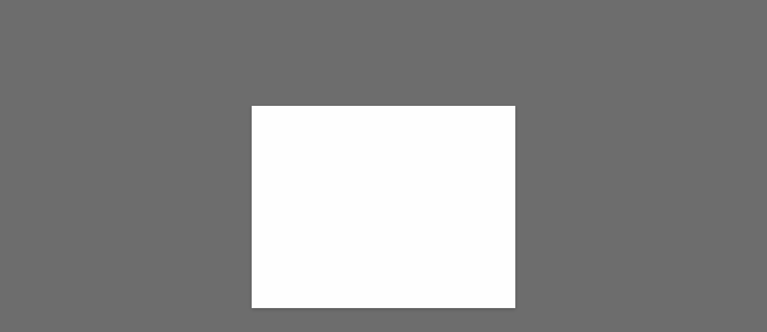

--- FILE ---
content_type: text/html; charset=UTF-8
request_url: https://shibboleth.gale.com/Shibboleth.sso/Login?entityID=https://shibboleth.aber.ac.uk/shibboleth&target=https%3A%2F%2Fshibboleth.gale.com%2Fapps%2Fauth%2F%3FuserGroupName%3Duniaber%26da%3Dtrue%26prodId%3DITOF%26origURL%3Dhttps%253A%252F%252Fgaleapps.gale.com%252Fapps%252Fauth%253FuserGroupName%253Duniaber%2526da%253Dtrue%2526origURL%253Dhttps%25253A%25252F%25252Fgo.gale.com%25252Fps%25252Fpreferences.do%25253Fasid%25253De796d76e%252526userGroupName%25253Duniaber%252526inPS%25253Dtrue%252526nspage%25253Dtrue%252526prodId%25253DITOF%252526type%25253DApplyPreferences%252526uiLanguage%25253Dsk%2526prodId%253DITOF
body_size: 4671
content:
<html>
	<head>
		<title>Shibboleth Authentication Request</title>
	</head>
	<body onload="document.forms[0].submit()">

		<h1>Shibboleth Authentication Request</h1>
		
		<script type="text/javascript">
		<!--	
		document.write("<p>You are automatically being redirected to the authentication service. ");
		document.write("If the browser appears to be hung up after 15-20 seconds, try reloading ");
		document.write("the page before contacting the technical support staff in charge of the ");
		document.write("authentication service you are trying to access.</p>");
		document.write("<h2>Redirecting...</h2>");
		// -->
		</script>
		
		<noscript>
		<p>
		<strong>Note:</strong> Since your browser does not support JavaScript, you must press the
		Continue button once to proceed to the authentication service.
		</p>
		</noscript>
	
		<form method="POST" action="https&#58;//shibboleth.aber.ac.uk/idp/profile/SAML2/POST/SSO">
		
		
			<input type="hidden" name="RelayState" value="cookie&#58;1766467110_93ff"/>
		
		
			<input type="hidden" name="SAMLRequest" value="PHNhbWxwOkF1dGhuUmVxdWVzdCB4bWxuczpzYW1scD0idXJuOm9hc2lzOm5h
bWVzOnRjOlNBTUw6Mi4wOnByb3RvY29sIiBBc3NlcnRpb25Db25zdW1lclNl
cnZpY2VVUkw9Imh0dHBzOi8vc2hpYmJvbGV0aC5nYWxlLmNvbS9TaGliYm9s
ZXRoLnNzby9TQU1MMi9QT1NUIiBEZXN0aW5hdGlvbj0iaHR0cHM6Ly9zaGli
Ym9sZXRoLmFiZXIuYWMudWsvaWRwL3Byb2ZpbGUvU0FNTDIvUE9TVC9TU08i
IElEPSJfMTcwM2FjZWIzYmVmN2U0ZTMxYmM2MmUzY2MwOGU5ZjgiIElzc3Vl
SW5zdGFudD0iMjAyNS0xMi0yM1QwNToxODozMFoiIFByb3RvY29sQmluZGlu
Zz0idXJuOm9hc2lzOm5hbWVzOnRjOlNBTUw6Mi4wOmJpbmRpbmdzOkhUVFAt
UE9TVCIgVmVyc2lvbj0iMi4wIj48c2FtbDpJc3N1ZXIgeG1sbnM6c2FtbD0i
dXJuOm9hc2lzOm5hbWVzOnRjOlNBTUw6Mi4wOmFzc2VydGlvbiI+aHR0cHM6
Ly9hdXRoLmdhbGVncm91cC5jb20vc2hpYmJvbGV0aDwvc2FtbDpJc3N1ZXI+
PGRzOlNpZ25hdHVyZSB4bWxuczpkcz0iaHR0cDovL3d3dy53My5vcmcvMjAw
MC8wOS94bWxkc2lnIyI+CjxkczpTaWduZWRJbmZvPgo8ZHM6Q2Fub25pY2Fs
aXphdGlvbk1ldGhvZCBBbGdvcml0aG09Imh0dHA6Ly93d3cudzMub3JnLzIw
MDEvMTAveG1sLWV4Yy1jMTRuIyIvPgo8ZHM6U2lnbmF0dXJlTWV0aG9kIEFs
Z29yaXRobT0iaHR0cDovL3d3dy53My5vcmcvMjAwMC8wOS94bWxkc2lnI3Jz
YS1zaGExIi8+CjxkczpSZWZlcmVuY2UgVVJJPSIjXzE3MDNhY2ViM2JlZjdl
NGUzMWJjNjJlM2NjMDhlOWY4Ij4KPGRzOlRyYW5zZm9ybXM+CjxkczpUcmFu
c2Zvcm0gQWxnb3JpdGhtPSJodHRwOi8vd3d3LnczLm9yZy8yMDAwLzA5L3ht
bGRzaWcjZW52ZWxvcGVkLXNpZ25hdHVyZSIvPgo8ZHM6VHJhbnNmb3JtIEFs
Z29yaXRobT0iaHR0cDovL3d3dy53My5vcmcvMjAwMS8xMC94bWwtZXhjLWMx
NG4jIi8+CjwvZHM6VHJhbnNmb3Jtcz4KPGRzOkRpZ2VzdE1ldGhvZCBBbGdv
cml0aG09Imh0dHA6Ly93d3cudzMub3JnLzIwMDEvMDQveG1sZW5jI3NoYTI1
NiIvPgo8ZHM6RGlnZXN0VmFsdWU+N21pWkNJeWpsZC81bUFGWnlPNEMzKzFx
OVFMcGJpVWZFdlhrKytZb1dkUT08L2RzOkRpZ2VzdFZhbHVlPgo8L2RzOlJl
ZmVyZW5jZT4KPC9kczpTaWduZWRJbmZvPgo8ZHM6U2lnbmF0dXJlVmFsdWU+
MnBYS2s1UVFrM2t6c0luSlRTZ1prOHp2dXpsa3JpZ0VHSFhOczdjYWhrSmx1
TGtVSmtVVUVUd1pLYW5EemxXcwpNaEx4d0Y4T0ZFZkZNZm1ueDFzVWZUaGxk
WXlud2lKMHJ6N1JUNTdKTVMvN09IanVUbzRDa05hTU8wU01VUmV6CnN5WkdG
VC9RMWF3L0ppSUdXVC9uR2tGMFdzUG9ma3JoMHZFUmd6eVl1V3dYdUVmQkVB
VHFtSithMWlnU1dCNzAKdXlxOWlIZmlnQnpBYUNiK0FBREpsYUlkbjJiSktv
MllVNU92V1lUQXNDVitqbzJOM3NvbytLREVDdkdQcFVKcQpTSUF5WXIzT0N6
a0pEN2VsQ25jVUxDTk1wblVteE5KZnN5cEQ5MThRN1l4SGhQcmdRcTJJS0Va
WWFpV3hjVng5CnFyS1llemhqZHZtRldUQmppMC9JTUE9PTwvZHM6U2lnbmF0
dXJlVmFsdWU+CjxkczpLZXlJbmZvPjxkczpLZXlOYW1lPnNoaWJib2xldGgu
Z2FsZWdyb3VwLmNvbTwvZHM6S2V5TmFtZT48ZHM6WDUwOURhdGE+PGRzOlg1
MDlTdWJqZWN0TmFtZT5DTj1zaGliYm9sZXRoLmdhbGVncm91cC5jb208L2Rz
Olg1MDlTdWJqZWN0TmFtZT48ZHM6WDUwOUNlcnRpZmljYXRlPk1JSURUekND
QWplZ0F3SUJBZ0lKQUplaWQ4SjFmNkN1TUEwR0NTcUdTSWIzRFFFQkJRVUFN
Q014SVRBZkJnTlYKQkFNVEdITm9hV0ppYjJ4bGRHZ3VaMkZzWldkeWIzVndM
bU52YlRBZUZ3MHhNakF6TVRJeE56TXdNak5hRncwegpNakF6TURjeE56TXdN
ak5hTUNNeElUQWZCZ05WQkFNVEdITm9hV0ppYjJ4bGRHZ3VaMkZzWldkeWIz
VndMbU52CmJUQ0NBU0l3RFFZSktvWklodmNOQVFFQkJRQURnZ0VQQURDQ0FR
b0NnZ0VCQU4yUW4rMUZXL24rNFpaR0EwbHYKejlGK0k1RmREblgzNW9ENU03
SnVONmNicHJXQTRGOEVIaXI2YllBdXZVNWxLMGtuTzR3NTZhaUgwdWhiV1h1
MQpTbFVseFNiQUlhSm9tYkFwbkM1QXRDSjZXRk9zK05hVGkvZ0ZsQXlJaDd3
MTY5Wmh3ZnNMalFFL2hrZHBscFdUCnhqRlVOcHQxMlp5VThMTDF5RUptZmtl
QlVOM29LMmZhN1FlK29xbnlZMGVPSEhUS1ZPOUlJcjkvU3Z6ZGhvQTAKYzhh
MmtYeTRxTTJUK3FLR2k3U0d6My9RaHdwaWFsM1pER3FlWjNtMjVuNTdoM0k3
Qmh4VlNKR3p6YlNlT2NpYgpqYldSazVWallhbG1HMFYrWEdqRUp0TjRvVWRB
Z25rdkpNait5T1E4SVh6RHdzNE9SK0tXR1lsNWxFQWlqWGNlCnFOY0NBd0VB
QWFPQmhUQ0JnakFkQmdOVkhRNEVGZ1FVQzNiUS9KeDF5QWhRZ1dWTFJ0UGVQ
eC9pcHhZd1V3WUQKVlIwakJFd3dTb0FVQzNiUS9KeDF5QWhRZ1dWTFJ0UGVQ
eC9pcHhhaEo2UWxNQ014SVRBZkJnTlZCQU1UR0hObwphV0ppYjJ4bGRHZ3Va
MkZzWldkeWIzVndMbU52YllJSkFKZWlkOEoxZjZDdU1Bd0dBMVVkRXdRRk1B
TUJBZjh3CkRRWUpLb1pJaHZjTkFRRUZCUUFEZ2dFQkFCQXZMNWVlcEQzZmxp
QUllZkovNHBEQnhLQmNDeW5SWExsbVVXaXIKMW1hamlpMXRLMFdFYkRkRjFh
MjRuamxmdHZDVkRORHJyZmRodTFydlhaM1VoeXlpT1M3ZkJwQnZSUGpDbXps
ZgpEZHZHaU11YXIvVCt1TnpiaU5xY0xzVmVLdndaSmZ6TXQ5WTFUN01YREFC
ZXo4QkQzQ2tkRnQwNWoraFBLMHQ1CjNQTElaZk9pcjcyTG9SQXRYbWlsWnM0
WkF2dlRML0JUVHhZbjR0MTY1VnA1eUJSUENMcmRTQU1JZFRJRU5CWjcKL3Rh
cFhNemlnSE5TL1lveHBFbXRLa1VybmtCbTNucldlRjBaNnNxWUV6NDl4UzZO
ZG5LTFRTVlFIeUo0MTNMWgpXUVN2WHM3UkRtLzIxNEhJaW1EL1RrYURwMVl2
MFlrMmlRQWVPN2Z1Y1hBSUF2ND0KPC9kczpYNTA5Q2VydGlmaWNhdGU+PC9k
czpYNTA5RGF0YT48L2RzOktleUluZm8+PC9kczpTaWduYXR1cmU+PHNhbWxw
Ok5hbWVJRFBvbGljeSBBbGxvd0NyZWF0ZT0iMSIvPjwvc2FtbHA6QXV0aG5S
ZXF1ZXN0Pg==
"/>
		
		
		
		
		
        
		<noscript>
		<div>
		<input type="submit" value="Continue"/>
		</div>
		</noscript>
		</form>
	</body>
</html>


--- FILE ---
content_type: text/html; charset=utf-8
request_url: https://login.microsoftonline.com/d47b090e-3f5a-4ca0-84d0-9f89d269f175/saml2?SAMLRequest=fVLfb5swEP5XLL%2BDjQMNsUKqrFG1SN0aFdqHvUwGjsSasZltuu2%2FLyEJ67Qqjz7ffff9uOXt71ahV7BOGp3hKKQYga5MLfU%2Bw8%2FFfZDi29XSiVaxjq97f9BP8LMH59EwqB0%2F%2FWS4t5ob4aTjWrTguK94vv7ywFlIeWeNN5VRGK2dA%2BuHVXdGu74Fm4N9lRU8Pz1k%2BOB95zgh7iDL0ijwh1CUYENRhf0PIuuODECNVEBGHuSIz8juMS9Inj9itBlYSS38qOQCpsxe6rCVlTXONN5oJTWElWlJHc9LuqAQzJpEBHElaJDGNQ0WTbqo2c2iieYJGeVhtN1k%2BPtMsDRhIi3ZjCYA7AaipKTlPGZxGde1GNqc62GrnRfaZ5hRlgQRC9isoAmPUj4b7E2jbxjtzoZ8kvpk9DX3ylOT45%2BLYhcc5WL0cglsaMDnePi43b7P5TqwuISBV9et%2F1tdkverprv4OmBvNzujZPUHrZUyv%2B4sCA8Z9rYHjO6NbYW%2FzuZYkXXQjK28Owp0HrTHZFqTV6YbnJje50sEu91MCsRwGuFeKNhb03dj0P%2FR%2F3dyKk7w5INzX70B&RelayState=e1s1&sso_reload=true
body_size: 15354
content:


<!-- Copyright (C) Microsoft Corporation. All rights reserved. -->
<!DOCTYPE html>
<html dir="ltr" class="" lang="en">
<head>
    <title>Sign in to your account</title>
    <meta http-equiv="Content-Type" content="text/html; charset=UTF-8">
    <meta http-equiv="X-UA-Compatible" content="IE=edge">
    <meta name="viewport" content="width=device-width, initial-scale=1.0, maximum-scale=2.0, user-scalable=yes">
    <meta http-equiv="Pragma" content="no-cache">
    <meta http-equiv="Expires" content="-1">
    <link rel="preconnect" href="https://aadcdn.msauth.net" crossorigin>
<meta http-equiv="x-dns-prefetch-control" content="on">
<link rel="dns-prefetch" href="//aadcdn.msauth.net">
<link rel="dns-prefetch" href="//aadcdn.msftauth.net">

    <meta name="PageID" content="ConvergedSignIn" />
    <meta name="SiteID" content="" />
    <meta name="ReqLC" content="1033" />
    <meta name="LocLC" content="en-US" />


        <meta name="format-detection" content="telephone=no" />

    <noscript>
        <meta http-equiv="Refresh" content="0; URL=https://login.microsoftonline.com/jsdisabled" />
    </noscript>

    
    
<meta name="robots" content="none" />

<script type="text/javascript" nonce='cHOzP0p0rcqlKKqux-hfnw'>//<![CDATA[
$Config={"fShowPersistentCookiesWarning":false,"urlMsaSignUp":"https://login.live.com/oauth20_authorize.srf?scope=openid+profile+email+offline_access\u0026response_type=code\u0026client_id=51483342-085c-4d86-bf88-cf50c7252078\u0026response_mode=form_post\u0026redirect_uri=https%3a%2f%2flogin.microsoftonline.com%2fcommon%2ffederation%2foauth2msa\u0026state=[base64]\u0026estsfed=1\u0026uaid=360bd3be3d18418faaf42fbfcf59b669\u0026signup=1\u0026lw=1\u0026fl=easi2\u0026fci=https%3a%2f%2fshibboleth.aber.ac.uk%2fshibboleth","urlMsaLogout":"https://login.live.com/logout.srf?iframed_by=https%3a%2f%2flogin.microsoftonline.com","urlOtherIdpForget":"https://login.live.com/forgetme.srf?iframed_by=https%3a%2f%2flogin.microsoftonline.com","showCantAccessAccountLink":true,"arrExternalTrustedRealmFederatedIdps":[{"IdpType":400,"IdpSignInUrl":"https://login.live.com/oauth20_authorize.srf?scope=openid+profile+email+offline_access\u0026response_type=code\u0026client_id=51483342-085c-4d86-bf88-cf50c7252078\u0026response_mode=form_post\u0026redirect_uri=https%3a%2f%2flogin.microsoftonline.com%2fcommon%2ffederation%2foauth2msa\u0026state=[base64]\u0026estsfed=1\u0026uaid=360bd3be3d18418faaf42fbfcf59b669\u0026fci=https%3a%2f%2fshibboleth.aber.ac.uk%2fshibboleth\u0026idp_hint=github.com","DisplayName":"GitHub","Promoted":false}],"fEnableShowResendCode":true,"iShowResendCodeDelay":90000,"sSMSCtryPhoneData":"AF~Afghanistan~93!!!AX~Åland Islands~358!!!AL~Albania~355!!!DZ~Algeria~213!!!AS~American Samoa~1!!!AD~Andorra~376!!!AO~Angola~244!!!AI~Anguilla~1!!!AG~Antigua and Barbuda~1!!!AR~Argentina~54!!!AM~Armenia~374!!!AW~Aruba~297!!!AC~Ascension Island~247!!!AU~Australia~61!!!AT~Austria~43!!!AZ~Azerbaijan~994!!!BS~Bahamas~1!!!BH~Bahrain~973!!!BD~Bangladesh~880!!!BB~Barbados~1!!!BY~Belarus~375!!!BE~Belgium~32!!!BZ~Belize~501!!!BJ~Benin~229!!!BM~Bermuda~1!!!BT~Bhutan~975!!!BO~Bolivia~591!!!BQ~Bonaire~599!!!BA~Bosnia and Herzegovina~387!!!BW~Botswana~267!!!BR~Brazil~55!!!IO~British Indian Ocean Territory~246!!!VG~British Virgin Islands~1!!!BN~Brunei~673!!!BG~Bulgaria~359!!!BF~Burkina Faso~226!!!BI~Burundi~257!!!CV~Cabo Verde~238!!!KH~Cambodia~855!!!CM~Cameroon~237!!!CA~Canada~1!!!KY~Cayman Islands~1!!!CF~Central African Republic~236!!!TD~Chad~235!!!CL~Chile~56!!!CN~China~86!!!CX~Christmas Island~61!!!CC~Cocos (Keeling) Islands~61!!!CO~Colombia~57!!!KM~Comoros~269!!!CG~Congo~242!!!CD~Congo (DRC)~243!!!CK~Cook Islands~682!!!CR~Costa Rica~506!!!CI~Côte d\u0027Ivoire~225!!!HR~Croatia~385!!!CU~Cuba~53!!!CW~Curaçao~599!!!CY~Cyprus~357!!!CZ~Czechia~420!!!DK~Denmark~45!!!DJ~Djibouti~253!!!DM~Dominica~1!!!DO~Dominican Republic~1!!!EC~Ecuador~593!!!EG~Egypt~20!!!SV~El Salvador~503!!!GQ~Equatorial Guinea~240!!!ER~Eritrea~291!!!EE~Estonia~372!!!ET~Ethiopia~251!!!FK~Falkland Islands~500!!!FO~Faroe Islands~298!!!FJ~Fiji~679!!!FI~Finland~358!!!FR~France~33!!!GF~French Guiana~594!!!PF~French Polynesia~689!!!GA~Gabon~241!!!GM~Gambia~220!!!GE~Georgia~995!!!DE~Germany~49!!!GH~Ghana~233!!!GI~Gibraltar~350!!!GR~Greece~30!!!GL~Greenland~299!!!GD~Grenada~1!!!GP~Guadeloupe~590!!!GU~Guam~1!!!GT~Guatemala~502!!!GG~Guernsey~44!!!GN~Guinea~224!!!GW~Guinea-Bissau~245!!!GY~Guyana~592!!!HT~Haiti~509!!!HN~Honduras~504!!!HK~Hong Kong SAR~852!!!HU~Hungary~36!!!IS~Iceland~354!!!IN~India~91!!!ID~Indonesia~62!!!IR~Iran~98!!!IQ~Iraq~964!!!IE~Ireland~353!!!IM~Isle of Man~44!!!IL~Israel~972!!!IT~Italy~39!!!JM~Jamaica~1!!!JP~Japan~81!!!JE~Jersey~44!!!JO~Jordan~962!!!KZ~Kazakhstan~7!!!KE~Kenya~254!!!KI~Kiribati~686!!!KR~Korea~82!!!KW~Kuwait~965!!!KG~Kyrgyzstan~996!!!LA~Laos~856!!!LV~Latvia~371!!!LB~Lebanon~961!!!LS~Lesotho~266!!!LR~Liberia~231!!!LY~Libya~218!!!LI~Liechtenstein~423!!!LT~Lithuania~370!!!LU~Luxembourg~352!!!MO~Macao SAR~853!!!MG~Madagascar~261!!!MW~Malawi~265!!!MY~Malaysia~60!!!MV~Maldives~960!!!ML~Mali~223!!!MT~Malta~356!!!MH~Marshall Islands~692!!!MQ~Martinique~596!!!MR~Mauritania~222!!!MU~Mauritius~230!!!YT~Mayotte~262!!!MX~Mexico~52!!!FM~Micronesia~691!!!MD~Moldova~373!!!MC~Monaco~377!!!MN~Mongolia~976!!!ME~Montenegro~382!!!MS~Montserrat~1!!!MA~Morocco~212!!!MZ~Mozambique~258!!!MM~Myanmar~95!!!NA~Namibia~264!!!NR~Nauru~674!!!NP~Nepal~977!!!NL~Netherlands~31!!!NC~New Caledonia~687!!!NZ~New Zealand~64!!!NI~Nicaragua~505!!!NE~Niger~227!!!NG~Nigeria~234!!!NU~Niue~683!!!NF~Norfolk Island~672!!!KP~North Korea~850!!!MK~North Macedonia~389!!!MP~Northern Mariana Islands~1!!!NO~Norway~47!!!OM~Oman~968!!!PK~Pakistan~92!!!PW~Palau~680!!!PS~Palestinian Authority~970!!!PA~Panama~507!!!PG~Papua New Guinea~675!!!PY~Paraguay~595!!!PE~Peru~51!!!PH~Philippines~63!!!PL~Poland~48!!!PT~Portugal~351!!!PR~Puerto Rico~1!!!QA~Qatar~974!!!RE~Réunion~262!!!RO~Romania~40!!!RU~Russia~7!!!RW~Rwanda~250!!!BL~Saint Barthélemy~590!!!KN~Saint Kitts and Nevis~1!!!LC~Saint Lucia~1!!!MF~Saint Martin~590!!!PM~Saint Pierre and Miquelon~508!!!VC~Saint Vincent and the Grenadines~1!!!WS~Samoa~685!!!SM~San Marino~378!!!ST~São Tomé and Príncipe~239!!!SA~Saudi Arabia~966!!!SN~Senegal~221!!!RS~Serbia~381!!!SC~Seychelles~248!!!SL~Sierra Leone~232!!!SG~Singapore~65!!!SX~Sint Maarten~1!!!SK~Slovakia~421!!!SI~Slovenia~386!!!SB~Solomon Islands~677!!!SO~Somalia~252!!!ZA~South Africa~27!!!SS~South Sudan~211!!!ES~Spain~34!!!LK~Sri Lanka~94!!!SH~St Helena, Ascension, and Tristan da Cunha~290!!!SD~Sudan~249!!!SR~Suriname~597!!!SJ~Svalbard~47!!!SZ~Swaziland~268!!!SE~Sweden~46!!!CH~Switzerland~41!!!SY~Syria~963!!!TW~Taiwan~886!!!TJ~Tajikistan~992!!!TZ~Tanzania~255!!!TH~Thailand~66!!!TL~Timor-Leste~670!!!TG~Togo~228!!!TK~Tokelau~690!!!TO~Tonga~676!!!TT~Trinidad and Tobago~1!!!TA~Tristan da Cunha~290!!!TN~Tunisia~216!!!TR~Turkey~90!!!TM~Turkmenistan~993!!!TC~Turks and Caicos Islands~1!!!TV~Tuvalu~688!!!VI~U.S. Virgin Islands~1!!!UG~Uganda~256!!!UA~Ukraine~380!!!AE~United Arab Emirates~971!!!GB~United Kingdom~44!!!US~United States~1!!!UY~Uruguay~598!!!UZ~Uzbekistan~998!!!VU~Vanuatu~678!!!VA~Vatican City~39!!!VE~Venezuela~58!!!VN~Vietnam~84!!!WF~Wallis and Futuna~681!!!YE~Yemen~967!!!ZM~Zambia~260!!!ZW~Zimbabwe~263","fUseInlinePhoneNumber":true,"fDetectBrowserCapabilities":true,"fUseMinHeight":true,"fShouldSupportTargetCredentialForRecovery":true,"fAvoidNewOtcGenerationWhenAlreadySent":true,"fUseCertificateInterstitialView":true,"fIsPasskeySupportEnabled":true,"arrPromotedFedCredTypes":[],"fShowUserAlreadyExistErrorHandling":true,"fBlockOnAppleEmailClaimError":true,"fIsVerifiableCredentialsSupportEnabled":true,"iVerifiableCredentialPresentationPollingIntervalSeconds":0.5,"iVerifiableCredentialPresentationPollingTimeoutSeconds":300,"fIsQrPinEnabled":true,"fPasskeyAssertionRedirect":true,"fFixUrlExternalIdpFederation":true,"fEnableBackButtonBugFix":true,"fEnableTotalLossRecovery":true,"fUpdatePromotedCredTypesOrder":true,"fUseNewPromotedCredsComponent":true,"urlSessionState":"https://login.microsoftonline.com/common/DeviceCodeStatus","urlResetPassword":"https://passwordreset.microsoftonline.com/?ru=https%3a%2f%2flogin.microsoftonline.com%2fd47b090e-3f5a-4ca0-84d0-9f89d269f175%2freprocess%3fctx%[base64]\u0026mkt=en-US\u0026hosted=0\u0026device_platform=macOS","urlMsaResetPassword":"https://account.live.com/password/reset?wreply=https%3a%2f%2flogin.microsoftonline.com%2fd47b090e-3f5a-4ca0-84d0-9f89d269f175%2freprocess%3fctx%[base64]\u0026mkt=en-US","fFixUrlResetPassword":true,"urlGetCredentialType":"https://login.microsoftonline.com/common/GetCredentialType?mkt=en-US","urlGetRecoveryCredentialType":"https://login.microsoftonline.com/common/getrecoverycredentialtype?mkt=en-US","urlGetOneTimeCode":"https://login.microsoftonline.com/common/GetOneTimeCode","urlLogout":"https://login.microsoftonline.com/d47b090e-3f5a-4ca0-84d0-9f89d269f175/uxlogout","urlForget":"https://login.microsoftonline.com/forgetuser","urlDisambigRename":"https://go.microsoft.com/fwlink/p/?LinkID=733247","urlGoToAADError":"https://login.live.com/oauth20_authorize.srf?scope=openid+profile+email+offline_access\u0026response_type=code\u0026client_id=51483342-085c-4d86-bf88-cf50c7252078\u0026response_mode=form_post\u0026redirect_uri=https%3a%2f%2flogin.microsoftonline.com%2fcommon%2ffederation%2foauth2msa\u0026state=[base64]\u0026estsfed=1\u0026uaid=360bd3be3d18418faaf42fbfcf59b669\u0026fci=https%3a%2f%2fshibboleth.aber.ac.uk%2fshibboleth","urlDeviceFingerprinting":"","urlPIAEndAuth":"https://login.microsoftonline.com/common/PIA/EndAuth","urlStartTlr":"https://login.microsoftonline.com/d47b090e-3f5a-4ca0-84d0-9f89d269f175/tlr/start","fKMSIEnabled":false,"iLoginMode":1,"fAllowPhoneSignIn":true,"fAllowPhoneInput":true,"fAllowSkypeNameLogin":true,"iMaxPollErrors":5,"iPollingTimeout":300,"srsSuccess":true,"fShowSwitchUser":true,"arrValErrs":["50058"],"sErrorCode":"50058","sWAMExtension":"ppnbnpeolgkicgegkbkbjmhlideopiji","sWAMChannel":"53ee284d-920a-4b59-9d30-a60315b26836","sErrTxt":"","sResetPasswordPrefillParam":"username","onPremPasswordValidationConfig":{"isUserRealmPrecheckEnabled":true},"fSwitchDisambig":true,"iRemoteNgcPollingType":2,"fUseNewNoPasswordTypes":true,"urlAadSignup":"https://signup.microsoft.com/signup?sku=teams_commercial_trial\u0026origin=ests\u0026culture=en-US","sCloudInstanceName":"microsoftonline.com","fShowSignInOptionsAsButton":true,"fUseNewPhoneSignInError":true,"fIsUpdatedAutocompleteEnabled":true,"fActivateFocusOnApprovalNumberRemoteNGC":true,"fIsPasskey":true,"fEnableDFPIntegration":true,"fEnableCenterFocusedApprovalNumber":true,"fShowPassKeyErrorUCP":true,"fFixPhoneDisambigSignupRedirect":true,"fEnableQrCodeA11YFixes":true,"fEnablePasskeyAwpError":true,"fEnableAuthenticatorTimeoutFix":true,"fEnablePasskeyAutofillUI":true,"sCrossDomainCanary":"[base64]","arrExcludedDisplayNames":["unknown"],"fFixShowRevealPassword":true,"fRemoveTLRFragment":true,"iMaxStackForKnockoutAsyncComponents":10000,"fShowButtons":true,"urlCdn":"https://aadcdn.msauth.net/shared/1.0/","urlDefaultFavicon":"https://aadcdn.msauthimages.net/c1c6b6c8-ql0bzb4zzwlrgldpdayusnxzdnarlcypxuqdcbqgfvk/logintenantbranding/0/favicon?ts=638439348761830283","urlFooterTOU":"https://www.aber.ac.uk/en/is/regulations/","urlFooterPrivacy":"https://www.aber.ac.uk/en/cookie-policy/","urlPost":"https://login.microsoftonline.com/d47b090e-3f5a-4ca0-84d0-9f89d269f175/login","urlPostAad":"https://login.microsoftonline.com/d47b090e-3f5a-4ca0-84d0-9f89d269f175/login","urlPostMsa":"https://login.live.com/ppsecure/partnerpost.srf?scope=openid+profile+email+offline_access\u0026response_type=code\u0026client_id=51483342-085c-4d86-bf88-cf50c7252078\u0026response_mode=form_post\u0026redirect_uri=https%3a%2f%2flogin.microsoftonline.com%2fcommon%2ffederation%2foauth2msa\u0026state=[base64]\u0026flow=fido\u0026estsfed=1\u0026uaid=360bd3be3d18418faaf42fbfcf59b669\u0026fci=https%3a%2f%2fshibboleth.aber.ac.uk%2fshibboleth","urlRefresh":"https://login.microsoftonline.com/d47b090e-3f5a-4ca0-84d0-9f89d269f175/reprocess?ctx=[base64]","urlCancel":"https://shibboleth.aber.ac.uk/idp/profile/Authn/SAML2/POST/SSO?error=access_denied\u0026error_subcode=cancel\u0026state=e1s1","urlResume":"https://login.microsoftonline.com/d47b090e-3f5a-4ca0-84d0-9f89d269f175/resume?ctx=[base64]","iPawnIcon":0,"iPollingInterval":1,"sPOST_Username":"","fEnableNumberMatching":true,"sFT":"[base64]","sFTName":"flowToken","sSessionIdentifierName":"code","sCtx":"[base64]","iProductIcon":-1,"fEnableOneDSClientTelemetry":true,"urlReportPageLoad":"https://login.microsoftonline.com/common/instrumentation/reportpageload?mkt=en-US","staticTenantBranding":[{"Locale":0,"BannerLogo":"https://aadcdn.msauthimages.net/c1c6b6c8-ql0bzb4zzwlrgldpdayusnxzdnarlcypxuqdcbqgfvk/logintenantbranding/0/bannerlogo?ts=637086540809263208","TileLogo":"https://aadcdn.msauthimages.net/c1c6b6c8-ql0bzb4zzwlrgldpdayusnxzdnarlcypxuqdcbqgfvk/logintenantbranding/0/tilelogo?ts=637086396989627060","Illustration":"https://aadcdn.msauthimages.net/c1c6b6c8-ql0bzb4zzwlrgldpdayusnxzdnarlcypxuqdcbqgfvk/logintenantbranding/0/illustration?ts=637087124467206644","BoilerPlateText":"<p>Am gymorth, cysylltwch â tg@aber.ac.uk neu 01970 622400.</p>\n<p>For help please contact it@aber.ac.uk or 01970 622400.</p>\n","UserIdLabel":"abc12@aber.ac.uk","KeepMeSignedInDisabled":false,"UseTransparentLightBox":false,"LayoutTemplateConfig":{"showHeader":false,"headerLogo":"","layoutType":0,"hideCantAccessYourAccount":false,"hideForgotMyPassword":false,"hideResetItNow":false,"hideAccountResetCredentials":false,"showFooter":true,"hideTOU":false,"hidePrivacy":false},"CustomizationFiles":{"strings":{"adminConsent":"","attributeCollection":"","authenticatorNudgeScreen":"","conditionalAccess":""},"customCssUrl":"https://aadcdn.msauthimages.net/c1c6b6c8-ql0bzb4zzwlrgldpdayusnxzdnarlcypxuqdcbqgfvk/logintenantbranding/0/customcss?ts=638593273000876457"},"Favicon":"https://aadcdn.msauthimages.net/c1c6b6c8-ql0bzb4zzwlrgldpdayusnxzdnarlcypxuqdcbqgfvk/logintenantbranding/0/favicon?ts=638439348761830283","FooterPrivacyLink":"https://www.aber.ac.uk/en/cookie-policy/","FooterPrivacyText":"Cookie Policy","FooterTOULink":"https://www.aber.ac.uk/en/is/regulations/","FooterTOUText":"Regulations, Policies and Guidelines","AccessRecoveryLink":"https://myaccount.aber.ac.uk/open/accountcheck/"}],"oAppCobranding":{},"iBackgroundImage":4,"arrSessions":[],"fApplicationInsightsEnabled":false,"iApplicationInsightsEnabledPercentage":0,"urlSetDebugMode":"https://login.microsoftonline.com/common/debugmode","fEnableCssAnimation":true,"fDisableAnimationIfAnimationEndUnsupported":true,"fAllowGrayOutLightBox":true,"fUseMsaSessionState":true,"fIsRemoteNGCSupported":true,"desktopSsoConfig":{"isEdgeAnaheimAllowed":true,"iwaEndpointUrlFormat":"https://autologon.microsoftazuread-sso.com/{0}/winauth/sso?client-request-id=360bd3be-3d18-418f-aaf4-2fbfcf59b669","iwaSsoProbeUrlFormat":"https://autologon.microsoftazuread-sso.com/{0}/winauth/ssoprobe?client-request-id=360bd3be-3d18-418f-aaf4-2fbfcf59b669","iwaIFrameUrlFormat":"https://autologon.microsoftazuread-sso.com/{0}/winauth/iframe?client-request-id=360bd3be-3d18-418f-aaf4-2fbfcf59b669\u0026isAdalRequest=False","iwaRequestTimeoutInMs":10000,"startDesktopSsoOnPageLoad":false,"progressAnimationTimeout":10000,"isEdgeAllowed":false,"minDssoEdgeVersion":"17","isSafariAllowed":true,"redirectUri":"https://shibboleth.aber.ac.uk/idp/profile/Authn/SAML2/POST/SSO?error=interaction_required\u0026error_description=Seamless+single+sign+on+failed+for+the+user.+This+can+happen+if+the+user+is+unable+to+access+on+premises+AD+or+intranet+zone+is+not+configured+correctly+Trace+ID%3a+ce6aab46-7719-4213-b5a5-340a35eb2d00+Correlation+ID%3a+360bd3be-3d18-418f-aaf4-2fbfcf59b669+Timestamp%3a+2025-12-23+05%3a18%3a32Z\u0026state=e1s1","isIEAllowedForSsoProbe":true,"edgeRedirectUri":"https://autologon.microsoftazuread-sso.com/d47b090e-3f5a-4ca0-84d0-9f89d269f175/winauth/sso/edgeredirect?client-request-id=360bd3be-3d18-418f-aaf4-2fbfcf59b669\u0026origin=login.microsoftonline.com\u0026is_redirected=1","isFlowTokenPassedInEdge":true},"urlLogin":"https://login.microsoftonline.com/d47b090e-3f5a-4ca0-84d0-9f89d269f175/reprocess?ctx=[base64]","urlDssoStatus":"https://login.microsoftonline.com/common/instrumentation/dssostatus","iSessionPullType":2,"fUseSameSite":true,"iAllowedIdentities":2,"uiflavor":1001,"urlFidoHelp":"https://go.microsoft.com/fwlink/?linkid=2013738","fShouldPlatformKeyBeSuppressed":true,"urlFidoLogin":"https://login.microsoft.com/d47b090e-3f5a-4ca0-84d0-9f89d269f175/fido/get?uiflavor=Web","fIsFidoSupported":true,"fLoadStringCustomizationPromises":true,"fUseAlternateTextForSwitchToCredPickerLink":true,"fOfflineAccountVisible":false,"fEnableUserStateFix":true,"fAccessPassSupported":true,"fShowAccessPassPeek":true,"fUpdateSessionPollingLogic":true,"fEnableShowPickerCredObservable":true,"fFetchSessionsSkipDsso":true,"fIsCiamUserFlowUxNewLogicEnabled":true,"fUseNonMicrosoftDefaultBrandingForCiam":true,"sCompanyDisplayName":"Aberystwyth University","fRemoveCustomCss":true,"fFixUICrashForApiRequestHandler":true,"fShowUpdatedKoreanPrivacyFooter":true,"fUsePostCssHotfix":true,"fFixUserFlowBranding":true,"fIsQrCodePinSupported":true,"fEnablePasskeyNullFix":true,"fEnableRefreshCookiesFix":true,"fEnableWebNativeBridgeInterstitialUx":true,"fEnableWindowParentingFix":true,"fEnableNativeBridgeErrors":true,"urlAcmaServerPath":"https://login.microsoftonline.com","sTenantId":"d47b090e-3f5a-4ca0-84d0-9f89d269f175","sMkt":"en-US","fIsDesktop":true,"fUpdateConfigInit":true,"fLogDisallowedCssProperties":true,"fDisallowExternalFonts":true,"sFidoChallenge":"O.eyJ0eXAiOiJKV1QiLCJhbGciOiJSUzI1NiIsIng1dCI6InJ0c0ZULWItN0x1WTdEVlllU05LY0lKN1ZuYyJ9.eyJhdWQiOiJ1cm46bWljcm9zb2Z0OmZpZG86Y2hhbGxlbmdlIiwiaXNzIjoiaHR0cHM6Ly9sb2dpbi5taWNyb3NvZnQuY29tIiwiaWF0IjoxNzY2NDY3MTEyLCJuYmYiOjE3NjY0NjcxMTIsImV4cCI6MTc2NjQ2NzQxMn0.[base64]","scid":1015,"hpgact":1900,"hpgid":1104,"pgid":"ConvergedSignIn","apiCanary":"[base64]","canary":"GLNXA+bYD79IKfGy8n7SvHoNkx7xJMkFkLqYEW9H3WA=9:1:CANARY:g3LJL0bLVoLIwZHdRv9/EM9VUQZ6kWKywDYil3pVS/c=","sCanaryTokenName":"canary","fSkipRenderingNewCanaryToken":false,"fEnableNewCsrfProtection":true,"correlationId":"360bd3be-3d18-418f-aaf4-2fbfcf59b669","sessionId":"ce6aab46-7719-4213-b5a5-340a35eb2d00","sRingId":"R3","locale":{"mkt":"en-US","lcid":1033},"slMaxRetry":2,"slReportFailure":true,"strings":{"desktopsso":{"authenticatingmessage":"Trying to sign you in"}},"enums":{"ClientMetricsModes":{"None":0,"SubmitOnPost":1,"SubmitOnRedirect":2,"InstrumentPlt":4}},"urls":{"instr":{"pageload":"https://login.microsoftonline.com/common/instrumentation/reportpageload","dssostatus":"https://login.microsoftonline.com/common/instrumentation/dssostatus"}},"browser":{"ltr":1,"Chrome":1,"_Mac":1,"_M131":1,"_D0":1,"Full":1,"RE_WebKit":1,"b":{"name":"Chrome","major":131,"minor":0},"os":{"name":"OSX","version":"10.15.7"},"V":"131.0"},"watson":{"url":"/common/handlers/watson","bundle":"https://aadcdn.msauth.net/ests/2.1/content/cdnbundles/watson.min_q5ptmu8aniymd4ftuqdkda2.js","sbundle":"https://aadcdn.msauth.net/ests/2.1/content/cdnbundles/watsonsupportwithjquery.3.5.min_dc940oomzau4rsu8qesnvg2.js","fbundle":"https://aadcdn.msauth.net/ests/2.1/content/cdnbundles/frameworksupport.min_oadrnc13magb009k4d20lg2.js","resetErrorPeriod":5,"maxCorsErrors":-1,"maxInjectErrors":5,"maxErrors":10,"maxTotalErrors":3,"expSrcs":["https://login.microsoftonline.com","https://aadcdn.msauth.net/","https://aadcdn.msftauth.net/",".login.microsoftonline.com"],"envErrorRedirect":true,"envErrorUrl":"/common/handlers/enverror"},"loader":{"cdnRoots":["https://aadcdn.msauth.net/","https://aadcdn.msftauth.net/"],"logByThrowing":true,"tenantBrandingCdnRoots":["aadcdn.msauthimages.net","aadcdn.msftauthimages.net"]},"serverDetails":{"slc":"ProdSlices","dc":"WEULR1","ri":"AM4XXXX","ver":{"v":[2,1,22891,5]},"rt":"2025-12-23T05:18:32","et":36},"clientEvents":{"enabled":true,"telemetryEnabled":true,"useOneDSEventApi":true,"flush":60000,"autoPost":true,"autoPostDelay":1000,"minEvents":1,"maxEvents":1,"pltDelay":500,"appInsightsConfig":{"instrumentationKey":"b0c252808e614e949086e019ae1cb300-e0c02060-e3b3-4965-bd7c-415e1a7a9fde-6951","webAnalyticsConfiguration":{"autoCapture":{"jsError":true}}},"defaultEventName":"IDUX_ESTSClientTelemetryEvent_WebWatson","serviceID":3,"endpointUrl":"https://eu-mobile.events.data.microsoft.com/OneCollector/1.0/"},"fApplyAsciiRegexOnInput":true,"country":"US","fBreakBrandingSigninString":true,"bsso":{"states":{"START":"start","INPROGRESS":"in-progress","END":"end","END_SSO":"end-sso","END_USERS":"end-users"},"nonce":"AwABEgEAAAADAOz_BQD0_zVQ90kmYCaPmum31B2VWfBCmUhhJkEjerHswKaYOSndoGeImur27Stfr1_FSyL8vsO87SaO7g0OgExheco0jqogAA","overallTimeoutMs":4000,"telemetry":{"type":"ChromeSsoTelemetry","nonce":"AwABDwEAAAADAOz_BQD0_xqNR8RV31B4L-d6cEfpjc4Q3mO3OxaexKc3veR840NG1-yUAWzh0XtkgmoTueL9IkLrbEQnw6CtRVvihCiFhQ08ECetoCBg9eLjdLbmLLGUIAA","reportStates":[]},"redirectEndStates":["end"],"cookieNames":{"aadSso":"AADSSO","winSso":"ESTSSSO","ssoTiles":"ESTSSSOTILES","ssoPulled":"SSOCOOKIEPULLED","userList":"ESTSUSERLIST"},"type":"chrome","reason":"Pull suppressed because it was already attempted and the current URL was reloaded."},"urlNoCookies":"https://login.microsoftonline.com/cookiesdisabled","fTrimChromeBssoUrl":true,"inlineMode":5,"fShowCopyDebugDetailsLink":true,"fTenantBrandingCdnAddEventHandlers":true,"fAddTryCatchForIFrameRedirects":true};
//]]></script> 
<script type="text/javascript" nonce='cHOzP0p0rcqlKKqux-hfnw'>//<![CDATA[
!function(){var e=window,r=e.$Debug=e.$Debug||{},t=e.$Config||{};if(!r.appendLog){var n=[],o=0;r.appendLog=function(e){var r=t.maxDebugLog||25,i=(new Date).toUTCString()+":"+e;n.push(o+":"+i),n.length>r&&n.shift(),o++},r.getLogs=function(){return n}}}(),function(){function e(e,r){function t(i){var a=e[i];if(i<n-1){return void(o.r[a]?t(i+1):o.when(a,function(){t(i+1)}))}r(a)}var n=e.length;t(0)}function r(e,r,i){function a(){var e=!!s.method,o=e?s.method:i[0],a=s.extraArgs||[],u=n.$WebWatson;try{
var c=t(i,!e);if(a&&a.length>0){for(var d=a.length,l=0;l<d;l++){c.push(a[l])}}o.apply(r,c)}catch(e){return void(u&&u.submitFromException&&u.submitFromException(e))}}var s=o.r&&o.r[e];return r=r||this,s&&(s.skipTimeout?a():n.setTimeout(a,0)),s}function t(e,r){return Array.prototype.slice.call(e,r?1:0)}var n=window;n.$Do||(n.$Do={"q":[],"r":[],"removeItems":[],"lock":0,"o":[]});var o=n.$Do;o.when=function(t,n){function i(e){r(e,a,s)||o.q.push({"id":e,"c":a,"a":s})}var a=0,s=[],u=1;"function"==typeof n||(a=n,
u=2);for(var c=u;c<arguments.length;c++){s.push(arguments[c])}t instanceof Array?e(t,i):i(t)},o.register=function(e,t,n){if(!o.r[e]){o.o.push(e);var i={};if(t&&(i.method=t),n&&(i.skipTimeout=n),arguments&&arguments.length>3){i.extraArgs=[];for(var a=3;a<arguments.length;a++){i.extraArgs.push(arguments[a])}}o.r[e]=i,o.lock++;try{for(var s=0;s<o.q.length;s++){var u=o.q[s];u.id==e&&r(e,u.c,u.a)&&o.removeItems.push(u)}}catch(e){throw e}finally{if(0===--o.lock){for(var c=0;c<o.removeItems.length;c++){
for(var d=o.removeItems[c],l=0;l<o.q.length;l++){if(o.q[l]===d){o.q.splice(l,1);break}}}o.removeItems=[]}}}},o.unregister=function(e){o.r[e]&&delete o.r[e]}}(),function(e,r){function t(){if(!a){if(!r.body){return void setTimeout(t)}a=!0,e.$Do.register("doc.ready",0,!0)}}function n(){if(!s){if(!r.body){return void setTimeout(n)}t(),s=!0,e.$Do.register("doc.load",0,!0),i()}}function o(e){(r.addEventListener||"load"===e.type||"complete"===r.readyState)&&t()}function i(){
r.addEventListener?(r.removeEventListener("DOMContentLoaded",o,!1),e.removeEventListener("load",n,!1)):r.attachEvent&&(r.detachEvent("onreadystatechange",o),e.detachEvent("onload",n))}var a=!1,s=!1;if("complete"===r.readyState){return void setTimeout(n)}!function(){r.addEventListener?(r.addEventListener("DOMContentLoaded",o,!1),e.addEventListener("load",n,!1)):r.attachEvent&&(r.attachEvent("onreadystatechange",o),e.attachEvent("onload",n))}()}(window,document),function(){function e(){
return f.$Config||f.ServerData||{}}function r(e,r){var t=f.$Debug;t&&t.appendLog&&(r&&(e+=" '"+(r.src||r.href||"")+"'",e+=", id:"+(r.id||""),e+=", async:"+(r.async||""),e+=", defer:"+(r.defer||"")),t.appendLog(e))}function t(){var e=f.$B;if(void 0===d){if(e){d=e.IE}else{var r=f.navigator.userAgent;d=-1!==r.indexOf("MSIE ")||-1!==r.indexOf("Trident/")}}return d}function n(){var e=f.$B;if(void 0===l){if(e){l=e.RE_Edge}else{var r=f.navigator.userAgent;l=-1!==r.indexOf("Edge")}}return l}function o(e){
var r=e.indexOf("?"),t=r>-1?r:e.length,n=e.lastIndexOf(".",t);return e.substring(n,n+v.length).toLowerCase()===v}function i(){var r=e();return(r.loader||{}).slReportFailure||r.slReportFailure||!1}function a(){return(e().loader||{}).redirectToErrorPageOnLoadFailure||!1}function s(){return(e().loader||{}).logByThrowing||!1}function u(e){if(!t()&&!n()){return!1}var r=e.src||e.href||"";if(!r){return!0}if(o(r)){var i,a,s;try{i=e.sheet,a=i&&i.cssRules,s=!1}catch(e){s=!0}if(i&&!a&&s){return!0}
if(i&&a&&0===a.length){return!0}}return!1}function c(){function t(e){g.getElementsByTagName("head")[0].appendChild(e)}function n(e,r,t,n){var u=null;return u=o(e)?i(e):"script"===n.toLowerCase()?a(e):s(e,n),r&&(u.id=r),"function"==typeof u.setAttribute&&(u.setAttribute("crossorigin","anonymous"),t&&"string"==typeof t&&u.setAttribute("integrity",t)),u}function i(e){var r=g.createElement("link");return r.rel="stylesheet",r.type="text/css",r.href=e,r}function a(e){
var r=g.createElement("script"),t=g.querySelector("script[nonce]");if(r.type="text/javascript",r.src=e,r.defer=!1,r.async=!1,t){var n=t.nonce||t.getAttribute("nonce");r.setAttribute("nonce",n)}return r}function s(e,r){var t=g.createElement(r);return t.src=e,t}function d(e,r){if(e&&e.length>0&&r){for(var t=0;t<e.length;t++){if(-1!==r.indexOf(e[t])){return!0}}}return!1}function l(r){if(e().fTenantBrandingCdnAddEventHandlers){var t=d(E,r)?E:b;if(!(t&&t.length>1)){return r}for(var n=0;n<t.length;n++){
if(-1!==r.indexOf(t[n])){var o=t[n+1<t.length?n+1:0],i=r.substring(t[n].length);return"https://"!==t[n].substring(0,"https://".length)&&(o="https://"+o,i=i.substring("https://".length)),o+i}}return r}if(!(b&&b.length>1)){return r}for(var a=0;a<b.length;a++){if(0===r.indexOf(b[a])){return b[a+1<b.length?a+1:0]+r.substring(b[a].length)}}return r}function f(e,t,n,o){if(r("[$Loader]: "+(L.failMessage||"Failed"),o),w[e].retry<y){return w[e].retry++,h(e,t,n),void c._ReportFailure(w[e].retry,w[e].srcPath)}n&&n()}
function v(e,t,n,o){if(u(o)){return f(e,t,n,o)}r("[$Loader]: "+(L.successMessage||"Loaded"),o),h(e+1,t,n);var i=w[e].onSuccess;"function"==typeof i&&i(w[e].srcPath)}function h(e,o,i){if(e<w.length){var a=w[e];if(!a||!a.srcPath){return void h(e+1,o,i)}a.retry>0&&(a.srcPath=l(a.srcPath),a.origId||(a.origId=a.id),a.id=a.origId+"_Retry_"+a.retry);var s=n(a.srcPath,a.id,a.integrity,a.tagName);s.onload=function(){v(e,o,i,s)},s.onerror=function(){f(e,o,i,s)},s.onreadystatechange=function(){
"loaded"===s.readyState?setTimeout(function(){v(e,o,i,s)},500):"complete"===s.readyState&&v(e,o,i,s)},t(s),r("[$Loader]: Loading '"+(a.srcPath||"")+"', id:"+(a.id||""))}else{o&&o()}}var p=e(),y=p.slMaxRetry||2,m=p.loader||{},b=m.cdnRoots||[],E=m.tenantBrandingCdnRoots||[],L=this,w=[];L.retryOnError=!0,L.successMessage="Loaded",L.failMessage="Error",L.Add=function(e,r,t,n,o,i){e&&w.push({"srcPath":e,"id":r,"retry":n||0,"integrity":t,"tagName":o||"script","onSuccess":i})},L.AddForReload=function(e,r){
var t=e.src||e.href||"";L.Add(t,"AddForReload",e.integrity,1,e.tagName,r)},L.AddIf=function(e,r,t){e&&L.Add(r,t)},L.Load=function(e,r){h(0,e,r)}}var d,l,f=window,g=f.document,v=".css";c.On=function(e,r,t){if(!e){throw"The target element must be provided and cannot be null."}r?c.OnError(e,t):c.OnSuccess(e,t)},c.OnSuccess=function(e,t){if(!e){throw"The target element must be provided and cannot be null."}if(u(e)){return c.OnError(e,t)}var n=e.src||e.href||"",o=i(),s=a();r("[$Loader]: Loaded",e);var d=new c
;d.failMessage="Reload Failed",d.successMessage="Reload Success",d.Load(null,function(){if(o){throw"Unexpected state. ResourceLoader.Load() failed despite initial load success. ['"+n+"']"}s&&(document.location.href="/error.aspx?err=504")})},c.OnError=function(e,t){var n=e.src||e.href||"",o=i(),s=a();if(!e){throw"The target element must be provided and cannot be null."}r("[$Loader]: Failed",e);var u=new c;u.failMessage="Reload Failed",u.successMessage="Reload Success",u.AddForReload(e,t),
u.Load(null,function(){if(o){throw"Failed to load external resource ['"+n+"']"}s&&(document.location.href="/error.aspx?err=504")}),c._ReportFailure(0,n)},c._ReportFailure=function(e,r){if(s()&&!t()){throw"[Retry "+e+"] Failed to load external resource ['"+r+"'], reloading from fallback CDN endpoint"}},f.$Loader=c}(),function(){function e(){if(!E){var e=new h.$Loader;e.AddIf(!h.jQuery,y.sbundle,"WebWatson_DemandSupport"),y.sbundle=null,delete y.sbundle,e.AddIf(!h.$Api,y.fbundle,"WebWatson_DemandFramework"),
y.fbundle=null,delete y.fbundle,e.Add(y.bundle,"WebWatson_DemandLoaded"),e.Load(r,t),E=!0}}function r(){if(h.$WebWatson){if(h.$WebWatson.isProxy){return void t()}m.when("$WebWatson.full",function(){for(;b.length>0;){var e=b.shift();e&&h.$WebWatson[e.cmdName].apply(h.$WebWatson,e.args)}})}}function t(){if(!h.$WebWatson||h.$WebWatson.isProxy){if(!L&&JSON){try{var e=new XMLHttpRequest;e.open("POST",y.url),e.setRequestHeader("Accept","application/json"),
e.setRequestHeader("Content-Type","application/json; charset=UTF-8"),e.setRequestHeader("canary",p.apiCanary),e.setRequestHeader("client-request-id",p.correlationId),e.setRequestHeader("hpgid",p.hpgid||0),e.setRequestHeader("hpgact",p.hpgact||0);for(var r=-1,t=0;t<b.length;t++){if("submit"===b[t].cmdName){r=t;break}}var o=b[r]?b[r].args||[]:[],i={"sr":y.sr,"ec":"Failed to load external resource [Core Watson files]","wec":55,"idx":1,"pn":p.pgid||"","sc":p.scid||0,"hpg":p.hpgid||0,
"msg":"Failed to load external resource [Core Watson files]","url":o[1]||"","ln":0,"ad":0,"an":!1,"cs":"","sd":p.serverDetails,"ls":null,"diag":v(y)};e.send(JSON.stringify(i))}catch(e){}L=!0}y.loadErrorUrl&&window.location.assign(y.loadErrorUrl)}n()}function n(){b=[],h.$WebWatson=null}function o(r){return function(){var t=arguments;b.push({"cmdName":r,"args":t}),e()}}function i(){var e=["foundException","resetException","submit"],r=this;r.isProxy=!0;for(var t=e.length,n=0;n<t;n++){var i=e[n];i&&(r[i]=o(i))}
}function a(e,r,t,n,o,i,a){var s=h.event;return i||(i=l(o||s,a?a+2:2)),h.$Debug&&h.$Debug.appendLog&&h.$Debug.appendLog("[WebWatson]:"+(e||"")+" in "+(r||"")+" @ "+(t||"??")),$.submit(e,r,t,n,o||s,i,a)}function s(e,r){return{"signature":e,"args":r,"toString":function(){return this.signature}}}function u(e){for(var r=[],t=e.split("\n"),n=0;n<t.length;n++){r.push(s(t[n],[]))}return r}function c(e){for(var r=[],t=e.split("\n"),n=0;n<t.length;n++){var o=s(t[n],[]);t[n+1]&&(o.signature+="@"+t[n+1],n++),r.push(o)
}return r}function d(e){if(!e){return null}try{if(e.stack){return u(e.stack)}if(e.error){if(e.error.stack){return u(e.error.stack)}}else if(window.opera&&e.message){return c(e.message)}}catch(e){}return null}function l(e,r){var t=[];try{for(var n=arguments.callee;r>0;){n=n?n.caller:n,r--}for(var o=0;n&&o<w;){var i="InvalidMethod()";try{i=n.toString()}catch(e){}var a=[],u=n.args||n.arguments;if(u){for(var c=0;c<u.length;c++){a[c]=u[c]}}t.push(s(i,a)),n=n.caller,o++}}catch(e){t.push(s(e.toString(),[]))}
var l=d(e);return l&&(t.push(s("--- Error Event Stack -----------------",[])),t=t.concat(l)),t}function f(e){if(e){try{var r=/function (.{1,})\(/,t=r.exec(e.constructor.toString());return t&&t.length>1?t[1]:""}catch(e){}}return""}function g(e){if(e){try{if("string"!=typeof e&&JSON&&JSON.stringify){var r=f(e),t=JSON.stringify(e);return t&&"{}"!==t||(e.error&&(e=e.error,r=f(e)),(t=JSON.stringify(e))&&"{}"!==t||(t=e.toString())),r+":"+t}}catch(e){}}return""+(e||"")}function v(e){var r=[];try{
if(jQuery?(r.push("jQuery v:"+jQuery().jquery),jQuery.easing?r.push("jQuery.easing:"+JSON.stringify(jQuery.easing)):r.push("jQuery.easing is not defined")):r.push("jQuery is not defined"),e&&e.expectedVersion&&r.push("Expected jQuery v:"+e.expectedVersion),m){var t,n="";for(t=0;t<m.o.length;t++){n+=m.o[t]+";"}for(r.push("$Do.o["+n+"]"),n="",t=0;t<m.q.length;t++){n+=m.q[t].id+";"}r.push("$Do.q["+n+"]")}if(h.$Debug&&h.$Debug.getLogs){var o=h.$Debug.getLogs();o&&o.length>0&&(r=r.concat(o))}if(b){
for(var i=0;i<b.length;i++){var a=b[i];if(a&&"submit"===a.cmdName){try{if(JSON&&JSON.stringify){var s=JSON.stringify(a);s&&r.push(s)}}catch(e){r.push(g(e))}}}}}catch(e){r.push(g(e))}return r}var h=window,p=h.$Config||{},y=p.watson,m=h.$Do;if(!h.$WebWatson&&y){var b=[],E=!1,L=!1,w=10,$=h.$WebWatson=new i;$.CB={},$._orgErrorHandler=h.onerror,h.onerror=a,$.errorHooked=!0,m.when("jQuery.version",function(e){y.expectedVersion=e}),m.register("$WebWatson")}}(),function(){function e(e,r){
for(var t=r.split("."),n=t.length,o=0;o<n&&null!==e&&void 0!==e;){e=e[t[o++]]}return e}function r(r){var t=null;return null===u&&(u=e(i,"Constants")),null!==u&&r&&(t=e(u,r)),null===t||void 0===t?"":t.toString()}function t(t){var n=null;return null===a&&(a=e(i,"$Config.strings")),null!==a&&t&&(n=e(a,t.toLowerCase())),null!==n&&void 0!==n||(n=r(t)),null===n||void 0===n?"":n.toString()}function n(e,r){var n=null;return e&&r&&r[e]&&(n=t("errors."+r[e])),n||(n=t("errors."+e)),n||(n=t("errors."+c)),n||(n=t(c)),n}
function o(t){var n=null;return null===s&&(s=e(i,"$Config.urls")),null!==s&&t&&(n=e(s,t.toLowerCase())),null!==n&&void 0!==n||(n=r(t)),null===n||void 0===n?"":n.toString()}var i=window,a=null,s=null,u=null,c="GENERIC_ERROR";i.GetString=t,i.GetErrorString=n,i.GetUrl=o}(),function(){var e=window,r=e.$Config||{};e.$B=r.browser||{}}(),function(){function e(e,r,t){e&&e.addEventListener?e.addEventListener(r,t):e&&e.attachEvent&&e.attachEvent("on"+r,t)}function r(r,t){e(document.getElementById(r),"click",t)}
function t(r,t){var n=document.getElementsByName(r);n&&n.length>0&&e(n[0],"click",t)}var n=window;n.AddListener=e,n.ClickEventListenerById=r,n.ClickEventListenerByName=t}();
//]]></script> 
<script type="text/javascript" nonce='cHOzP0p0rcqlKKqux-hfnw'>//<![CDATA[
!function(t,e){!function(){var n=e.getElementsByTagName("head")[0];n&&n.addEventListener&&(n.addEventListener("error",function(e){null!==e.target&&"cdn"===e.target.getAttribute("data-loader")&&t.$Loader.OnError(e.target)},!0),n.addEventListener("load",function(e){null!==e.target&&"cdn"===e.target.getAttribute("data-loader")&&t.$Loader.OnSuccess(e.target)},!0))}()}(window,document);
//]]></script>

    
        <link rel="prefetch" href="https://login.live.com/Me.htm?v=3" />
                <link id="tenantFavicon" rel="shortcut icon" href="https://aadcdn.msauthimages.net/c1c6b6c8-ql0bzb4zzwlrgldpdayusnxzdnarlcypxuqdcbqgfvk/logintenantbranding/0/favicon?ts=638439348761830283" />

    <script type="text/javascript" nonce='cHOzP0p0rcqlKKqux-hfnw'>
        ServerData = $Config;
    </script>


    
    <link data-loader="cdn" crossorigin="anonymous" href="https://aadcdn.msauth.net/ests/2.1/content/cdnbundles/converged.v2.login.min_kptqschdvwnh6yq41ngsjw2.css" rel="stylesheet" />


    <script data-loader="cdn" crossorigin="anonymous" src="https://aadcdn.msauth.net/shared/1.0/content/js/ConvergedLogin_PCore_XQ1tJBpoWFcL5smH9OaMyA2.js" integrity='sha384-kq/nTOW+o66pYRgqEKsX4PB8SzqPkM9e5SJxERJpvoDSAAOR4b/jHdfTEy4Tlop9' nonce='cHOzP0p0rcqlKKqux-hfnw'></script>

    <script data-loader="cdn" crossorigin="anonymous" src="https://aadcdn.msauth.net/ests/2.1/content/cdnbundles/ux.converged.login.strings-en.min_h44au2mc-00supmp2ilhkg2.js" nonce='cHOzP0p0rcqlKKqux-hfnw'></script>



</head>

<body data-bind="defineGlobals: ServerData, bodyCssClass" class="cb" style="display: none">
    <script type="text/javascript" nonce='cHOzP0p0rcqlKKqux-hfnw'>//<![CDATA[
!function(){var e=window,s=e.document,i=e.$Config||{};if(e.self===e.top){s&&s.body&&(s.body.style.display="block")}else if(!i.allowFrame){var o,t,r,f,n,d;if(i.fAddTryCatchForIFrameRedirects){try{o=e.self.location.href,t=o.indexOf("#"),r=-1!==t,f=o.indexOf("?"),n=r?t:o.length,d=-1===f||r&&f>t?"?":"&",o=o.substr(0,n)+d+"iframe-request-id="+i.sessionId+o.substr(n),e.top.location=o}catch(e){}}else{o=e.self.location.href,t=o.indexOf("#"),r=-1!==t,f=o.indexOf("?"),n=r?t:o.length,d=-1===f||r&&f>t?"?":"&",
o=o.substr(0,n)+d+"iframe-request-id="+i.sessionId+o.substr(n),e.top.location=o}}}();
//]]></script>
    
</body>
</html>